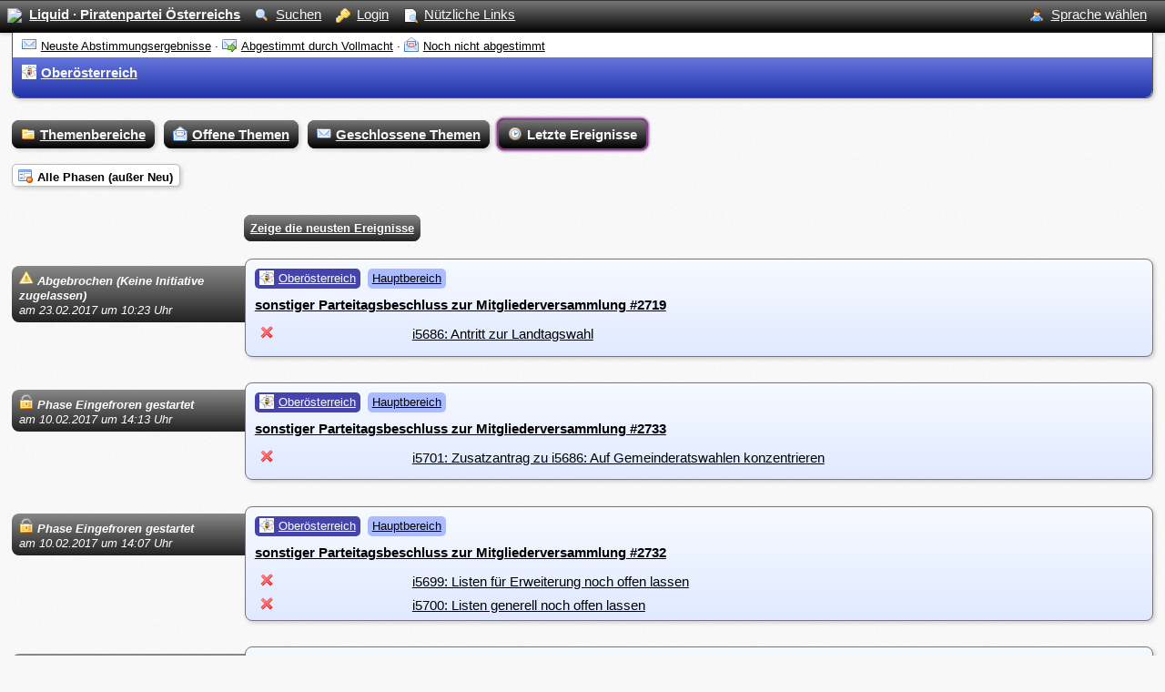

--- FILE ---
content_type: text/html; charset=UTF-8
request_url: https://liquid.piratenpartei.at/unit/show/5.html?event_max_id=28314&tab=timeline&filter=not_new
body_size: 4437
content:
<html>
  <head>
    <meta http-equiv="Content-Type" content="text/html; charset=UTF-8"/>
    <meta name="viewport" content="width=device-width" />
    <link rel="shortcut icon" type="image/x-icon" href="../../favicon.ico">
    <title> Letzte Ereignisse: Liquid · Piratenpartei Österreichs</title>
    <link rel="stylesheet" type="text/css" media="screen" href="../../static/trace.css" />
    <link rel="stylesheet" type="text/css" media="screen" href="../../static/gregor.js/gregor.css" />
    <link rel="stylesheet" type="text/css" media="screen" href="../../static/style.css" />
    
    <script type="text/javascript">jsFail = true;</script>
    <![if !IE]>
      <script type="text/javascript">jsFail = false;</script>
    <![endif]>
    <script type="text/javascript" src="../../static/js/jsprotect.js"></script>
    <script type="text/javascript" src="../../static/js/partialload.js"></script>
    <script type="text/javascript">var ui_tabs_active = {};</script>
  </head>
  <body>
    <div class="topbar">
      <div class="topbar_content">
        <div class="navigation" id="navigation">
          <div class="slot_navigation" id="slot_navigation"><a href="../../index/index.html"><img src="../../static/favicon.ico" /><span class="logo">Liquid · Piratenpartei Österreichs</span></a><a href="../../index/search.html"><img src="../../static/icons/16/magnifier.png" />Suchen</a><a href="../../index/login.html?redirect_module=unit&amp;redirect_view=show&amp;redirect_id=5"><img src="../../static/icons/16/key.png" />Login</a><ul id="link_menu"><li><a href="../../index/linkmenu.html"><img src="../../static/icons/16/page_white_magnify.png" />Nützliche Links</a><ul><li><a href="/static/hourly.php">Protokoll Stimmberechtigung</a></li><li><a href="https://wiki.piratenpartei.at/wiki/AG:Liquid/Antragsformatvorlage">Antragsformatvorlage</a></li><li><a href="/policy/list.html">Regelwerke</a></li><li><a href="https://wiki.piratenpartei.at/wiki/AG:Liquid/Akkreditierungsbefugte">Akkreditierung</a></li><li><a href="https://wiki.piratenpartei.at/wiki/AG:Liquid/FAQ">FAQ</a></li><li><a href="https://wiki.piratenpartei.at/wiki/AG:Liquid/Tutorial">Tutorial</a></li></ul></li></ul></div>
        </div>
        <div class="navigation_right" id="navigation_right">
          <div class="slot_navigation_right" id="slot_navigation_right"><ul id="member_menu"><li><a href="../../index/menu.html"><img src="../../static/icons/16/user.png" />Sprache wählen</a><ul><li><form id="unique_djdqwcgpbdhzptscrftpbgybvmjbnfnb" action="../../index/set_lang" method="POST"><input value="redirect" type="hidden" name="_webmcp_routing.default.mode" /><input value="show" type="hidden" name="_webmcp_routing.default.view" /><input value="28314" type="hidden" name="_webmcp_routing.default.params.event_max_id" /><input value="unit" type="hidden" name="_webmcp_routing.default.module" /><input value="5" type="hidden" name="_webmcp_routing.default.id" /><input value="RR8cmTn43ZMCHbgZZh6XXdF7KotkpkB5" type="hidden" name="_webmcp_csrf_secret" /><input value="not_new" type="hidden" name="_webmcp_routing.default.params.filter" /><input value="de" type="hidden" name="lang" /><input value="timeline" type="hidden" name="_webmcp_routing.default.params.tab" /><input type="submit" /></form><script type="text/javascript">/* <![CDATA[ */document.getElementById("unique_djdqwcgpbdhzptscrftpbgybvmjbnfnb").style.display = 'none'; document.write("<a href=\"#\" onclick=\"var f = document.getElementById(&quot;unique_djdqwcgpbdhzptscrftpbgybvmjbnfnb&quot;); if (! f.onsubmit || f.onsubmit() != false) { f.submit() }; return false;\">Sprache &quot;Deutsch&quot; wählen<\/a>");/* ]]> */</script></li><li><form id="unique_zcnqjhpzjbqhdqmsxfhvbljtdtwfrhpw" action="../../index/set_lang" method="POST"><input value="redirect" type="hidden" name="_webmcp_routing.default.mode" /><input value="show" type="hidden" name="_webmcp_routing.default.view" /><input value="28314" type="hidden" name="_webmcp_routing.default.params.event_max_id" /><input value="unit" type="hidden" name="_webmcp_routing.default.module" /><input value="5" type="hidden" name="_webmcp_routing.default.id" /><input value="RR8cmTn43ZMCHbgZZh6XXdF7KotkpkB5" type="hidden" name="_webmcp_csrf_secret" /><input value="not_new" type="hidden" name="_webmcp_routing.default.params.filter" /><input value="en" type="hidden" name="lang" /><input value="timeline" type="hidden" name="_webmcp_routing.default.params.tab" /><input type="submit" /></form><script type="text/javascript">/* <![CDATA[ */document.getElementById("unique_zcnqjhpzjbqhdqmsxfhvbljtdtwfrhpw").style.display = 'none'; document.write("<a href=\"#\" onclick=\"var f = document.getElementById(&quot;unique_zcnqjhpzjbqhdqmsxfhvbljtdtwfrhpw&quot;); if (! f.onsubmit || f.onsubmit() != false) { f.submit() }; return false;\">Sprache &quot;English&quot; wählen<\/a>");/* ]]> */</script></li></ul></li></ul></div>
        </div>
        <div class="help_hidden" id="help_hidden">
          
        </div>
        <br style="clear: both;" />
      </div>
    </div>
    <div class="page">
      <div class="page_head" id="head">
        <div class="slot_head" id="slot_head"><div class="actions"><a href="../../index/index.html?tab=closed&amp;filter=finished&amp;filter_interest=unit"><img src="../../static/icons/16/email.png" class="spaceicon" />Neuste Abstimmungsergebnisse</a> &middot; <a href="../../index/index.html?tab=closed&amp;filter_interest=voted&amp;filter_delegation=delegated"><img src="../../static/icons/16/email_go.png" class="spaceicon" />Abgestimmt durch Vollmacht</a> &middot; <a href="../../index/index.html?tab=open&amp;filter_policy=any&amp;filter_voting=not_voted&amp;filter=frozen&amp;filter_interest=unit"><img src="../../static/icons/16/email_open_image.png" class="spaceicon" />Noch nicht abgestimmt</a></div><div style="" class="unit_head"><div class="title"><img class="spaceicon" style="width: 16px; height: 16px;" src="../../static/icons/units/Oberösterreich.ico" /><a href="../../unit/show/5.html" class="unit_name">Oberösterreich</a></div><div class="content"></div></div></div>
      </div>
      <div class="layout_notice" id="layout_notice" onclick="document.getElementById('layout_notice').style.display='none';">
        
      </div>
      <div class="layout_warning" id="layout_warning" onclick="document.getElementById('layout_warning').style.display='none';">
        
      </div>
      <div class="layout_error" id="layout_error" onclick="document.getElementById('layout_error').style.display='none';">
        
      </div>
      <div class="main" id="default">
        <div class="slot_default" id="slot_default"><div class="ui_tabs"><div class="ui_tabs_links"><a href="../../unit/show/5.html?event_max_id=28314&amp;filter=not_new" class=""><img src="../../static/icons/16/folder.png" class="spaceicon" />Themenbereiche</a> <a href="../../unit/show/5.html?event_max_id=28314&amp;tab=open&amp;filter=not_new" class=""><img src="../../static/icons/16/email_open.png" class="spaceicon" />Offene Themen</a> <a href="../../unit/show/5.html?event_max_id=28314&amp;tab=closed&amp;filter=not_new" class=""><img src="../../static/icons/16/email.png" class="spaceicon" />Geschlossene Themen</a> <a href="../../unit/show/5.html?event_max_id=28314&amp;tab=timeline&amp;filter=not_new" class="selected"><img src="../../static/icons/16/time.png" class="spaceicon" />Letzte Ereignisse</a> </div><div class="ui_tabs_content"><div class="filter_menu_head"><ul id="filter_menufilter" class="filter_menu"><li><a href="../../unit/show/5.html?event_max_id=28314&amp;tab=timeline&amp;filter=not_new" class="active"><img src="../../static/icons/16/application_form_delete.png" class="spaceicon" />Alle Phasen (außer Neu)</a><ul class="filter_menu_sub"><li class="ui_filter_head_sub"><a href="../../unit/show/5.html?event_max_id=28314&amp;tab=timeline&amp;filter=not_new" class="active"><img src="../../static/icons/16/application_form_delete.png" class="spaceicon" />Alle Phasen (außer Neu)</a></li><li class="ui_filter_head_sub"> <a href="../../unit/show/5.html?event_max_id=28314&amp;tab=timeline&amp;filter=any"><img src="../../static/icons/16/application_form_add.png" class="spaceicon" />Alle Phasen</a></li><li class="ui_filter_head_sub"> <a href="../../unit/show/5.html?event_max_id=28314&amp;tab=timeline&amp;filter=open">Offen</a></li><li class="ui_filter_head_sub"> <a href="../../unit/show/5.html?event_max_id=28314&amp;tab=timeline&amp;filter=new"><img src="../../static/icons/16/new.png" class="spaceicon" />Neu</a></li><li class="ui_filter_head_sub"> <a href="../../unit/show/5.html?event_max_id=28314&amp;tab=timeline&amp;filter=accepted"><img src="../../static/icons/16/comments.png" class="spaceicon" />Diskussion</a></li><li class="ui_filter_head_sub"> <a href="../../unit/show/5.html?event_max_id=28314&amp;tab=timeline&amp;filter=half_frozen"><img src="../../static/icons/16/lock.png" class="spaceicon" />Eingefroren</a></li><li class="ui_filter_head_sub"> <a href="../../unit/show/5.html?event_max_id=28314&amp;tab=timeline&amp;filter=frozen"><img src="../../static/icons/16/email_open.png" class="spaceicon" />Abstimmung</a></li><li class="ui_filter_head_sub"> <a href="../../unit/show/5.html?event_max_id=28314&amp;tab=timeline&amp;filter=finished">Abgeschlossen</a></li><li class="ui_filter_head_sub"> <a href="../../unit/show/5.html?event_max_id=28314&amp;tab=timeline&amp;filter=canceled">Abgebrochen</a></li></ul></li></ul></div><div class="ui_filter_content"><br /><br /><a href="../../unit/show/5.html?tab=timeline&amp;filter=not_new" class="more_events_links">Zeige die neusten Ereignisse</a><br /><br /><div class="issues events"><div class="event_info"><img src="../../static/icons/16/error.png" /> <span class="event_name">Abgebrochen (Keine Initiative zugelassen)</span><br />am 23.02.2017 um 10:23 Uhr</div><div class="issue"><div class="content"><a href="../../unit/show/5.html" class="unit_link"><img src="../../static/icons/units/Oberösterreich.ico" class="spaceicon2" />Oberösterreich</a> <a href="../../area/show/16.html" class="area_link">Hauptbereich</a></div><div class="title"><a href="../../issue/show/2719.html" class="issue_id">sonstiger Parteitagsbeschluss zur Mitgliederversammlung #2719</a></div><div class="initiative_list"><div class="initiative"><div class="rank"><div><span class="rank"><img alt="Nicht angenommen" src="../../static/icons/16/cross.png" title="Nicht angenommen" /></span></div></div><div class="bar"><div title="Unterstützer: 0 (+0 Vollmacht) / Potentielle Unterstützer: 0 (+0 Vollmacht) / Interessierte Nicht-Unterstützer: 0 / Quorum: ≥0 (5%)" class="bargraph">&nbsp;</div></div><div class="name ellipsis"><a href="../../initiative/show/5686.html" class="initiative_link">i5686: Antritt zur Landtagswahl</a></div></div></div></div><div class="event_info"><img src="../../static/icons/16/lock.png" /> <span class="event_name">Phase Eingefroren gestartet</span><br />am 10.02.2017 um 14:13 Uhr</div><div class="issue"><div class="content"><a href="../../unit/show/5.html" class="unit_link"><img src="../../static/icons/units/Oberösterreich.ico" class="spaceicon2" />Oberösterreich</a> <a href="../../area/show/16.html" class="area_link">Hauptbereich</a></div><div class="title"><a href="../../issue/show/2733.html" class="issue_id">sonstiger Parteitagsbeschluss zur Mitgliederversammlung #2733</a></div><div class="initiative_list"><div class="initiative"><div class="rank"><div><span class="rank"><img alt="Nicht angenommen" src="../../static/icons/16/cross.png" title="Nicht angenommen" /></span></div></div><div class="bar"><div title="Unterstützer: 0 (+0 Vollmacht) / Potentielle Unterstützer: 0 (+0 Vollmacht) / Interessierte Nicht-Unterstützer: 0 / Quorum: ≥0 (5%)" class="bargraph">&nbsp;</div></div><div class="name ellipsis"><a href="../../initiative/show/5701.html" class="initiative_link">i5701: Zusatzantrag zu i5686: Auf Gemeinderatswahlen konzentrieren</a></div></div></div></div><div class="event_info"><img src="../../static/icons/16/lock.png" /> <span class="event_name">Phase Eingefroren gestartet</span><br />am 10.02.2017 um 14:07 Uhr</div><div class="issue"><div class="content"><a href="../../unit/show/5.html" class="unit_link"><img src="../../static/icons/units/Oberösterreich.ico" class="spaceicon2" />Oberösterreich</a> <a href="../../area/show/16.html" class="area_link">Hauptbereich</a></div><div class="title"><a href="../../issue/show/2732.html" class="issue_id">sonstiger Parteitagsbeschluss zur Mitgliederversammlung #2732</a></div><div class="initiative_list"><div class="initiative"><div class="rank"><div><span class="rank"><img alt="Nicht angenommen" src="../../static/icons/16/cross.png" title="Nicht angenommen" /></span></div></div><div class="bar"><div title="Unterstützer: 0 (+0 Vollmacht) / Potentielle Unterstützer: 0 (+0 Vollmacht) / Interessierte Nicht-Unterstützer: 0 / Quorum: ≥0 (5%)" class="bargraph">&nbsp;</div></div><div class="name ellipsis"><a href="../../initiative/show/5699.html" class="initiative_link">i5699: Listen für Erweiterung noch offen lassen</a></div></div><div class="initiative"><div class="rank"><div><span class="rank"><img alt="Nicht angenommen" src="../../static/icons/16/cross.png" title="Nicht angenommen" /></span></div></div><div class="bar"><div title="Unterstützer: 0 (+0 Vollmacht) / Potentielle Unterstützer: 0 (+0 Vollmacht) / Interessierte Nicht-Unterstützer: 0 / Quorum: ≥0 (5%)" class="bargraph">&nbsp;</div></div><div class="name ellipsis"><a href="../../initiative/show/5700.html" class="initiative_link">i5700: Listen generell noch offen lassen</a></div></div></div></div><div class="event_info"><img src="../../static/icons/16/error.png" /> <span class="event_name">Abgebrochen (Keine Initiative zugelassen)</span><br />am 10.02.2017 um 10:36 Uhr</div><div class="issue"><div class="content"><a href="../../unit/show/5.html" class="unit_link"><img src="../../static/icons/units/Oberösterreich.ico" class="spaceicon2" />Oberösterreich</a> <a href="../../area/show/16.html" class="area_link">Hauptbereich</a></div><div class="title"><a href="../../issue/show/2717.html" class="issue_id">sonstiger Parteitagsbeschluss zur Mitgliederversammlung #2717</a></div><div class="initiative_list"><div class="initiative"><div class="rank"><div><span class="rank"><img alt="Nicht angenommen" src="../../static/icons/16/cross.png" title="Nicht angenommen" /></span></div></div><div class="bar"><div title="Unterstützer: 0 (+0 Vollmacht) / Potentielle Unterstützer: 0 (+0 Vollmacht) / Interessierte Nicht-Unterstützer: 0 / Quorum: ≥0 (5%)" class="bargraph">&nbsp;</div></div><div class="name ellipsis"><a href="../../initiative/show/5683.html" class="initiative_link">i5683: Auflösung LO Wien</a></div></div></div></div><div class="event_info"><img src="../../static/icons/16/lock.png" /> <span class="event_name">Phase Eingefroren gestartet</span><br />am 10.02.2017 um 10:36 Uhr</div><div class="issue"><div class="content"><a href="../../unit/show/5.html" class="unit_link"><img src="../../static/icons/units/Oberösterreich.ico" class="spaceicon2" />Oberösterreich</a> <a href="../../area/show/16.html" class="area_link">Hauptbereich</a></div><div class="title"><a href="../../issue/show/2731.html" class="issue_id">Programmantrag zur Mitgliederversammlung #2731</a></div><div class="initiative_list"><div class="initiative"><div class="rank"><div><span class="rank"><img alt="Nicht angenommen" src="../../static/icons/16/cross.png" title="Nicht angenommen" /></span></div></div><div class="bar"><div title="Unterstützer: 0 (+0 Vollmacht) / Potentielle Unterstützer: 0 (+0 Vollmacht) / Interessierte Nicht-Unterstützer: 0 / Quorum: ≥0 (5%)" class="bargraph">&nbsp;</div></div><div class="name ellipsis"><a href="../../initiative/show/5698.html" class="initiative_link">i5698: Verständliche Sprache in Politik und Verwaltung</a></div></div></div></div><div class="event_info"><img src="../../static/icons/16/lock.png" /> <span class="event_name">Phase Eingefroren gestartet</span><br />am 09.02.2017 um 11:06 Uhr</div><div class="issue"><div class="content"><a href="../../unit/show/5.html" class="unit_link"><img src="../../static/icons/units/Oberösterreich.ico" class="spaceicon2" />Oberösterreich</a> <a href="../../area/show/16.html" class="area_link">Hauptbereich</a></div><div class="title"><a href="../../issue/show/2730.html" class="issue_id">Programmantrag zur Mitgliederversammlung #2730</a></div><div class="initiative_list"><div class="initiative"><div class="rank"><div><span class="rank"><img alt="Nicht angenommen" src="../../static/icons/16/cross.png" title="Nicht angenommen" /></span></div></div><div class="bar"><div title="Unterstützer: 0 (+0 Vollmacht) / Potentielle Unterstützer: 0 (+0 Vollmacht) / Interessierte Nicht-Unterstützer: 0 / Quorum: ≥0 (5%)" class="bargraph">&nbsp;</div></div><div class="name ellipsis"><a href="../../initiative/show/5697.html" class="initiative_link">i5697: Abschaffung &quot;Luft-Hunderter&quot;</a></div></div></div></div><div class="event_info"><img src="../../static/icons/16/lock.png" /> <span class="event_name">Phase Eingefroren gestartet</span><br />am 09.02.2017 um 10:56 Uhr</div><div class="issue"><div class="content"><a href="../../unit/show/5.html" class="unit_link"><img src="../../static/icons/units/Oberösterreich.ico" class="spaceicon2" />Oberösterreich</a> <a href="../../area/show/16.html" class="area_link">Hauptbereich</a></div><div class="title"><a href="../../issue/show/2729.html" class="issue_id">sonstiger Parteitagsbeschluss zur Mitgliederversammlung #2729</a></div><div class="initiative_list"><div class="initiative"><div class="rank"><div><span class="rank"><img alt="Nicht angenommen" src="../../static/icons/16/cross.png" title="Nicht angenommen" /></span></div></div><div class="bar"><div title="Unterstützer: 0 (+0 Vollmacht) / Potentielle Unterstützer: 0 (+0 Vollmacht) / Interessierte Nicht-Unterstützer: 0 / Quorum: ≥0 (5%)" class="bargraph">&nbsp;</div></div><div class="name ellipsis"><a href="../../initiative/show/5696.html" class="initiative_link">i5696: Lektorat durch LV</a></div></div></div></div><div class="event_info"><img src="../../static/icons/16/lock.png" /> <span class="event_name">Phase Eingefroren gestartet</span><br />am 09.02.2017 um 10:30 Uhr</div><div class="issue"><div class="content"><a href="../../unit/show/5.html" class="unit_link"><img src="../../static/icons/units/Oberösterreich.ico" class="spaceicon2" />Oberösterreich</a> <a href="../../area/show/16.html" class="area_link">Hauptbereich</a></div><div class="title"><a href="../../issue/show/2728.html" class="issue_id">sonstiger Parteitagsbeschluss zur Mitgliederversammlung #2728</a></div><div class="initiative_list"><div class="initiative"><div class="rank"><div><span class="rank"><img alt="Nicht angenommen" src="../../static/icons/16/cross.png" title="Nicht angenommen" /></span></div></div><div class="bar"><div title="Unterstützer: 0 (+0 Vollmacht) / Potentielle Unterstützer: 0 (+0 Vollmacht) / Interessierte Nicht-Unterstützer: 0 / Quorum: ≥0 (5%)" class="bargraph">&nbsp;</div></div><div class="name ellipsis"><a href="../../initiative/show/5695.html" class="initiative_link">i5695: Kein Beschluss</a></div></div><div class="initiative"><div class="rank"><div><span class="rank"><img alt="Nicht angenommen" src="../../static/icons/16/cross.png" title="Nicht angenommen" /></span></div></div><div class="bar"><div title="Unterstützer: 0 (+0 Vollmacht) / Potentielle Unterstützer: 0 (+0 Vollmacht) / Interessierte Nicht-Unterstützer: 0 / Quorum: ≥0 (5%)" class="bargraph">&nbsp;</div></div><div class="name ellipsis"><a href="../../initiative/show/5739.html" class="initiative_link">i5739: Neue LGO</a></div></div></div></div><div class="event_info"><img src="../../static/icons/16/lock.png" /> <span class="event_name">Phase Eingefroren gestartet</span><br />am 09.02.2017 um 10:24 Uhr</div><div class="issue"><div class="content"><a href="../../unit/show/5.html" class="unit_link"><img src="../../static/icons/units/Oberösterreich.ico" class="spaceicon2" />Oberösterreich</a> <a href="../../area/show/16.html" class="area_link">Hauptbereich</a></div><div class="title"><a href="../../issue/show/2720.html" class="issue_id">sonstiger Parteitagsbeschluss zur Mitgliederversammlung #2720</a></div><div class="initiative_list"><div class="initiative"><div class="rank"><div><span class="rank"><img alt="Nicht angenommen" src="../../static/icons/16/cross.png" title="Nicht angenommen" /></span></div></div><div class="bar"><div title="Unterstützer: 0 (+0 Vollmacht) / Potentielle Unterstützer: 0 (+0 Vollmacht) / Interessierte Nicht-Unterstützer: 0 / Quorum: ≥0 (5%)" class="bargraph">&nbsp;</div></div><div class="name ellipsis"><a href="../../initiative/show/5687.html" class="initiative_link">i5687: Zusatzantrag zu i5686: LV übernimmt Wahlkampagnenteam</a></div></div></div></div><div class="event_info"><img src="../../static/icons/16/lock.png" /> <span class="event_name">Phase Eingefroren gestartet</span><br />am 09.02.2017 um 10:24 Uhr</div><div class="issue"><div class="content"><a href="../../unit/show/5.html" class="unit_link"><img src="../../static/icons/units/Oberösterreich.ico" class="spaceicon2" />Oberösterreich</a> <a href="../../area/show/16.html" class="area_link">Hauptbereich</a></div><div class="title"><a href="../../issue/show/2721.html" class="issue_id">sonstiger Parteitagsbeschluss zur Mitgliederversammlung #2721</a></div><div class="initiative_list"><div class="initiative"><div class="rank"><div><span class="rank"><img alt="Nicht angenommen" src="../../static/icons/16/cross.png" title="Nicht angenommen" /></span></div></div><div class="bar"><div title="Unterstützer: 0 (+0 Vollmacht) / Potentielle Unterstützer: 0 (+0 Vollmacht) / Interessierte Nicht-Unterstützer: 0 / Quorum: ≥0 (5%)" class="bargraph">&nbsp;</div></div><div class="name ellipsis"><a href="../../initiative/show/5688.html" class="initiative_link">i5688: Antritt zur Gemeinderatswahl Linz</a></div></div></div></div><div class="event_info"><img src="../../static/icons/16/lock.png" /> <span class="event_name">Phase Eingefroren gestartet</span><br />am 09.02.2017 um 10:24 Uhr</div><div class="issue"><div class="content"><a href="../../unit/show/5.html" class="unit_link"><img src="../../static/icons/units/Oberösterreich.ico" class="spaceicon2" />Oberösterreich</a> <a href="../../area/show/16.html" class="area_link">Hauptbereich</a></div><div class="title"><a href="../../issue/show/2726.html" class="issue_id">sonstiger Parteitagsbeschluss zur Mitgliederversammlung #2726</a></div><div class="initiative_list"><div class="initiative"><div class="rank"><div><span class="rank"><img alt="Nicht angenommen" src="../../static/icons/16/cross.png" title="Nicht angenommen" /></span></div></div><div class="bar"><div title="Unterstützer: 0 (+0 Vollmacht) / Potentielle Unterstützer: 0 (+0 Vollmacht) / Interessierte Nicht-Unterstützer: 0 / Quorum: ≥0 (5%)" class="bargraph">&nbsp;</div></div><div class="name ellipsis"><a href="../../initiative/show/5693.html" class="initiative_link">i5693: Antritt zur Gemeinderatswahl Altenfelden</a></div></div></div></div><div class="event_info"><img src="../../static/icons/16/lock.png" /> <span class="event_name">Phase Eingefroren gestartet</span><br />am 09.02.2017 um 10:24 Uhr</div><div class="issue"><div class="content"><a href="../../unit/show/5.html" class="unit_link"><img src="../../static/icons/units/Oberösterreich.ico" class="spaceicon2" />Oberösterreich</a> <a href="../../area/show/16.html" class="area_link">Hauptbereich</a></div><div class="title"><a href="../../issue/show/2724.html" class="issue_id">sonstiger Parteitagsbeschluss zur Mitgliederversammlung #2724</a></div><div class="initiative_list"><div class="initiative"><div class="rank"><div><span class="rank"><img alt="Nicht angenommen" src="../../static/icons/16/cross.png" title="Nicht angenommen" /></span></div></div><div class="bar"><div title="Unterstützer: 0 (+0 Vollmacht) / Potentielle Unterstützer: 0 (+0 Vollmacht) / Interessierte Nicht-Unterstützer: 0 / Quorum: ≥0 (5%)" class="bargraph">&nbsp;</div></div><div class="name ellipsis"><a href="../../initiative/show/5691.html" class="initiative_link">i5691: Antritt zur Gemeinderatswahl Eberstalzell</a></div></div></div></div><div class="event_info"><img src="../../static/icons/16/lock.png" /> <span class="event_name">Phase Eingefroren gestartet</span><br />am 09.02.2017 um 10:24 Uhr</div><div class="issue"><div class="content"><a href="../../unit/show/5.html" class="unit_link"><img src="../../static/icons/units/Oberösterreich.ico" class="spaceicon2" />Oberösterreich</a> <a href="../../area/show/16.html" class="area_link">Hauptbereich</a></div><div class="title"><a href="../../issue/show/2725.html" class="issue_id">sonstiger Parteitagsbeschluss zur Mitgliederversammlung #2725</a></div><div class="initiative_list"><div class="initiative"><div class="rank"><div><span class="rank"><img alt="Nicht angenommen" src="../../static/icons/16/cross.png" title="Nicht angenommen" /></span></div></div><div class="bar"><div title="Unterstützer: 0 (+0 Vollmacht) / Potentielle Unterstützer: 0 (+0 Vollmacht) / Interessierte Nicht-Unterstützer: 0 / Quorum: ≥0 (5%)" class="bargraph">&nbsp;</div></div><div class="name ellipsis"><a href="../../initiative/show/5692.html" class="initiative_link">i5692: Antritt zur Gemeinderatswahl Ried im Innkreis</a></div></div></div></div><div class="event_info"><img src="../../static/icons/16/lock.png" /> <span class="event_name">Phase Eingefroren gestartet</span><br />am 09.02.2017 um 10:24 Uhr</div><div class="issue"><div class="content"><a href="../../unit/show/5.html" class="unit_link"><img src="../../static/icons/units/Oberösterreich.ico" class="spaceicon2" />Oberösterreich</a> <a href="../../area/show/16.html" class="area_link">Hauptbereich</a></div><div class="title"><a href="../../issue/show/2727.html" class="issue_id">sonstiger Parteitagsbeschluss zur Mitgliederversammlung #2727</a></div><div class="initiative_list"><div class="initiative"><div class="rank"><div><span class="rank"><img alt="Nicht angenommen" src="../../static/icons/16/cross.png" title="Nicht angenommen" /></span></div></div><div class="bar"><div title="Unterstützer: 0 (+0 Vollmacht) / Potentielle Unterstützer: 0 (+0 Vollmacht) / Interessierte Nicht-Unterstützer: 0 / Quorum: ≥0 (5%)" class="bargraph">&nbsp;</div></div><div class="name ellipsis"><a href="../../initiative/show/5694.html" class="initiative_link">i5694: Antritt zu Bürgermeisterwahlen</a></div></div></div></div><div class="event_info"><img src="../../static/icons/16/lock.png" /> <span class="event_name">Phase Eingefroren gestartet</span><br />am 09.02.2017 um 10:24 Uhr</div><div class="issue"><div class="content"><a href="../../unit/show/5.html" class="unit_link"><img src="../../static/icons/units/Oberösterreich.ico" class="spaceicon2" />Oberösterreich</a> <a href="../../area/show/16.html" class="area_link">Hauptbereich</a></div><div class="title"><a href="../../issue/show/2722.html" class="issue_id">sonstiger Parteitagsbeschluss zur Mitgliederversammlung #2722</a></div><div class="initiative_list"><div class="initiative"><div class="rank"><div><span class="rank"><img alt="Nicht angenommen" src="../../static/icons/16/cross.png" title="Nicht angenommen" /></span></div></div><div class="bar"><div title="Unterstützer: 0 (+0 Vollmacht) / Potentielle Unterstützer: 0 (+0 Vollmacht) / Interessierte Nicht-Unterstützer: 0 / Quorum: ≥0 (5%)" class="bargraph">&nbsp;</div></div><div class="name ellipsis"><a href="../../initiative/show/5689.html" class="initiative_link">i5689: Antritt zur Gemeinderatswahl Niederthalheim</a></div></div></div></div><div class="event_info"><img src="../../static/icons/16/lock.png" /> <span class="event_name">Phase Eingefroren gestartet</span><br />am 09.02.2017 um 10:19 Uhr</div><div class="issue"><div class="content"><a href="../../unit/show/5.html" class="unit_link"><img src="../../static/icons/units/Oberösterreich.ico" class="spaceicon2" />Oberösterreich</a> <a href="../../area/show/16.html" class="area_link">Hauptbereich</a></div><div class="title"><a href="../../issue/show/2719.html" class="issue_id">sonstiger Parteitagsbeschluss zur Mitgliederversammlung #2719</a></div><div class="initiative_list"><div class="initiative"><div class="rank"><div><span class="rank"><img alt="Nicht angenommen" src="../../static/icons/16/cross.png" title="Nicht angenommen" /></span></div></div><div class="bar"><div title="Unterstützer: 0 (+0 Vollmacht) / Potentielle Unterstützer: 0 (+0 Vollmacht) / Interessierte Nicht-Unterstützer: 0 / Quorum: ≥0 (5%)" class="bargraph">&nbsp;</div></div><div class="name ellipsis"><a href="../../initiative/show/5686.html" class="initiative_link">i5686: Antritt zur Landtagswahl</a></div></div></div></div><div class="event_info"><img src="../../static/icons/16/error.png" /> <span class="event_name">Abgebrochen (Keine Initiative zugelassen)</span><br />am 01.02.2017 um 11:19 Uhr</div><div class="issue"><div class="content"><a href="../../unit/show/5.html" class="unit_link"><img src="../../static/icons/units/Oberösterreich.ico" class="spaceicon2" />Oberösterreich</a> <a href="../../area/show/16.html" class="area_link">Hauptbereich</a></div><div class="title"><a href="../../issue/show/2681.html" class="issue_id">Programmantrag zur Mitgliederversammlung #2681</a></div><div class="initiative_list"><div class="initiative"><div class="rank"><div><span class="rank"><img alt="Nicht angenommen" src="../../static/icons/16/cross.png" title="Nicht angenommen" /></span></div></div><div class="bar"><div title="Unterstützer: 0 (+0 Vollmacht) / Potentielle Unterstützer: 0 (+0 Vollmacht) / Interessierte Nicht-Unterstützer: 0 / Quorum: ≥0 (5%)" class="bargraph">&nbsp;</div></div><div class="name ellipsis"><a href="../../initiative/show/5642.html" class="initiative_link">i5642: Weg mit der Sperrstunde</a></div></div></div></div><div class="event_info"><img src="../../static/icons/16/error.png" /> <span class="event_name">Abgebrochen (Keine Initiative zugelassen)</span><br />am 01.02.2017 um 11:19 Uhr</div><div class="issue"><div class="content"><a href="../../unit/show/5.html" class="unit_link"><img src="../../static/icons/units/Oberösterreich.ico" class="spaceicon2" />Oberösterreich</a> <a href="../../area/show/16.html" class="area_link">Hauptbereich</a></div><div class="title"><a href="../../issue/show/2682.html" class="issue_id">Programmantrag zur Mitgliederversammlung #2682</a></div><div class="initiative_list"><div class="initiative"><div class="rank"><div><span class="rank"><img alt="Nicht angenommen" src="../../static/icons/16/cross.png" title="Nicht angenommen" /></span></div></div><div class="bar"><div title="Unterstützer: 0 (+0 Vollmacht) / Potentielle Unterstützer: 0 (+0 Vollmacht) / Interessierte Nicht-Unterstützer: 0 / Quorum: ≥0 (5%)" class="bargraph">&nbsp;</div></div><div class="name ellipsis"><a href="../../initiative/show/5643.html" class="initiative_link">i5643: Freies WLan in allen Stadtzentren und in öffentlichen Gebäuden</a></div></div></div></div><div class="event_info"><img src="../../static/icons/16/error.png" /> <span class="event_name">Abgebrochen (Keine Initiative zugelassen)</span><br />am 01.02.2017 um 11:14 Uhr</div><div class="issue"><div class="content"><a href="../../unit/show/5.html" class="unit_link"><img src="../../static/icons/units/Oberösterreich.ico" class="spaceicon2" />Oberösterreich</a> <a href="../../area/show/16.html" class="area_link">Hauptbereich</a></div><div class="title"><a href="../../issue/show/2677.html" class="issue_id">Programmantrag zur Mitgliederversammlung #2677</a></div><div class="initiative_list"><div class="initiative"><div class="rank"><div><span class="rank"><img alt="Nicht angenommen" src="../../static/icons/16/cross.png" title="Nicht angenommen" /></span></div></div><div class="bar"><div title="Unterstützer: 0 (+0 Vollmacht) / Potentielle Unterstützer: 0 (+0 Vollmacht) / Interessierte Nicht-Unterstützer: 0 / Quorum: ≥0 (5%)" class="bargraph">&nbsp;</div></div><div class="name ellipsis"><a href="../../initiative/show/5638.html" class="initiative_link">i5638: Breitbandausbau</a></div></div></div></div><div class="event_info"><img src="../../static/icons/16/error.png" /> <span class="event_name">Abgebrochen (Keine Initiative zugelassen)</span><br />am 01.02.2017 um 11:14 Uhr</div><div class="issue"><div class="content"><a href="../../unit/show/5.html" class="unit_link"><img src="../../static/icons/units/Oberösterreich.ico" class="spaceicon2" />Oberösterreich</a> <a href="../../area/show/16.html" class="area_link">Hauptbereich</a></div><div class="title"><a href="../../issue/show/2679.html" class="issue_id">Programmantrag zur Mitgliederversammlung #2679</a></div><div class="initiative_list"><div class="initiative"><div class="rank"><div><span class="rank"><img alt="Nicht angenommen" src="../../static/icons/16/cross.png" title="Nicht angenommen" /></span></div></div><div class="bar"><div title="Unterstützer: 0 (+0 Vollmacht) / Potentielle Unterstützer: 0 (+0 Vollmacht) / Interessierte Nicht-Unterstützer: 0 / Quorum: ≥0 (5%)" class="bargraph">&nbsp;</div></div><div class="name ellipsis"><a href="../../initiative/show/5640.html" class="initiative_link">i5640: Flächendeckende AST</a></div></div></div></div><div class="event_info"><img src="../../static/icons/16/error.png" /> <span class="event_name">Abgebrochen (Keine Initiative zugelassen)</span><br />am 01.02.2017 um 11:14 Uhr</div><div class="issue"><div class="content"><a href="../../unit/show/5.html" class="unit_link"><img src="../../static/icons/units/Oberösterreich.ico" class="spaceicon2" />Oberösterreich</a> <a href="../../area/show/16.html" class="area_link">Hauptbereich</a></div><div class="title"><a href="../../issue/show/2680.html" class="issue_id">Programmantrag zur Mitgliederversammlung #2680</a></div><div class="initiative_list"><div class="initiative"><div class="rank"><div><span class="rank"><img alt="Nicht angenommen" src="../../static/icons/16/cross.png" title="Nicht angenommen" /></span></div></div><div class="bar"><div title="Unterstützer: 0 (+0 Vollmacht) / Potentielle Unterstützer: 0 (+0 Vollmacht) / Interessierte Nicht-Unterstützer: 0 / Quorum: ≥0 (5%)" class="bargraph">&nbsp;</div></div><div class="name ellipsis"><a href="../../initiative/show/5641.html" class="initiative_link">i5641: Heimbringdienste</a></div></div></div></div><div class="event_info"><img src="../../static/icons/16/error.png" /> <span class="event_name">Abgebrochen (Keine Initiative zugelassen)</span><br />am 01.02.2017 um 11:14 Uhr</div><div class="issue"><div class="content"><a href="../../unit/show/5.html" class="unit_link"><img src="../../static/icons/units/Oberösterreich.ico" class="spaceicon2" />Oberösterreich</a> <a href="../../area/show/16.html" class="area_link">Hauptbereich</a></div><div class="title"><a href="../../issue/show/2678.html" class="issue_id">Programmantrag zur Mitgliederversammlung #2678</a></div><div class="initiative_list"><div class="initiative"><div class="rank"><div><span class="rank"><img alt="Nicht angenommen" src="../../static/icons/16/cross.png" title="Nicht angenommen" /></span></div></div><div class="bar"><div title="Unterstützer: 0 (+0 Vollmacht) / Potentielle Unterstützer: 0 (+0 Vollmacht) / Interessierte Nicht-Unterstützer: 0 / Quorum: ≥0 (5%)" class="bargraph">&nbsp;</div></div><div class="name ellipsis"><a href="../../initiative/show/5639.html" class="initiative_link">i5639: Transparenzpaket</a></div></div></div></div><div class="event_info"><img src="../../static/icons/16/lock.png" /> <span class="event_name">Phase Eingefroren gestartet</span><br />am 27.01.2017 um 10:33 Uhr</div><div class="issue"><div class="content"><a href="../../unit/show/5.html" class="unit_link"><img src="../../static/icons/units/Oberösterreich.ico" class="spaceicon2" />Oberösterreich</a> <a href="../../area/show/16.html" class="area_link">Hauptbereich</a></div><div class="title"><a href="../../issue/show/2717.html" class="issue_id">sonstiger Parteitagsbeschluss zur Mitgliederversammlung #2717</a></div><div class="initiative_list"><div class="initiative"><div class="rank"><div><span class="rank"><img alt="Nicht angenommen" src="../../static/icons/16/cross.png" title="Nicht angenommen" /></span></div></div><div class="bar"><div title="Unterstützer: 0 (+0 Vollmacht) / Potentielle Unterstützer: 0 (+0 Vollmacht) / Interessierte Nicht-Unterstützer: 0 / Quorum: ≥0 (5%)" class="bargraph">&nbsp;</div></div><div class="name ellipsis"><a href="../../initiative/show/5683.html" class="initiative_link">i5683: Auflösung LO Wien</a></div></div></div></div><div class="event_info"><img src="../../static/icons/16/lock.png" /> <span class="event_name">Phase Eingefroren gestartet</span><br />am 18.01.2017 um 11:18 Uhr</div><div class="issue"><div class="content"><a href="../../unit/show/5.html" class="unit_link"><img src="../../static/icons/units/Oberösterreich.ico" class="spaceicon2" />Oberösterreich</a> <a href="../../area/show/16.html" class="area_link">Hauptbereich</a></div><div class="title"><a href="../../issue/show/2682.html" class="issue_id">Programmantrag zur Mitgliederversammlung #2682</a></div><div class="initiative_list"><div class="initiative"><div class="rank"><div><span class="rank"><img alt="Nicht angenommen" src="../../static/icons/16/cross.png" title="Nicht angenommen" /></span></div></div><div class="bar"><div title="Unterstützer: 0 (+0 Vollmacht) / Potentielle Unterstützer: 0 (+0 Vollmacht) / Interessierte Nicht-Unterstützer: 0 / Quorum: ≥0 (5%)" class="bargraph">&nbsp;</div></div><div class="name ellipsis"><a href="../../initiative/show/5643.html" class="initiative_link">i5643: Freies WLan in allen Stadtzentren und in öffentlichen Gebäuden</a></div></div></div></div><div class="event_info"><img src="../../static/icons/16/lock.png" /> <span class="event_name">Phase Eingefroren gestartet</span><br />am 18.01.2017 um 11:18 Uhr</div><div class="issue"><div class="content"><a href="../../unit/show/5.html" class="unit_link"><img src="../../static/icons/units/Oberösterreich.ico" class="spaceicon2" />Oberösterreich</a> <a href="../../area/show/16.html" class="area_link">Hauptbereich</a></div><div class="title"><a href="../../issue/show/2681.html" class="issue_id">Programmantrag zur Mitgliederversammlung #2681</a></div><div class="initiative_list"><div class="initiative"><div class="rank"><div><span class="rank"><img alt="Nicht angenommen" src="../../static/icons/16/cross.png" title="Nicht angenommen" /></span></div></div><div class="bar"><div title="Unterstützer: 0 (+0 Vollmacht) / Potentielle Unterstützer: 0 (+0 Vollmacht) / Interessierte Nicht-Unterstützer: 0 / Quorum: ≥0 (5%)" class="bargraph">&nbsp;</div></div><div class="name ellipsis"><a href="../../initiative/show/5642.html" class="initiative_link">i5642: Weg mit der Sperrstunde</a></div></div></div></div><br /><a href="../../unit/show/5.html?tab=timeline&amp;event_max_id=28270&amp;filter=not_new" class="more_events_links">Zeige ältere Ereignisse</a></div><br /><br /></div></div></div></div>
      </div>
      <br style="clear: both;" />
    </div>
    <div class="footer" id="footer">
      <div class="slot_footer" id="slot_footer"><a href="../../index/about.html">Impressum</a> &middot; <a href="../../index/usage_terms.html">Nutzungsbedingungen</a> &middot; <a href="https://liquid.piratenpartei.at/index/privacy.html">Datenschutzerklärung</a></div>
<div class="slot_footer" id="slot_footer">Auf dieser Seite werden Session-Cookies eingesetzt (<a href="https://liquid.piratenpartei.at/index/privacy.html">Datenschutzerklärung §2.2.4</a>).</div></div>
    </div>
    
    <div id="trace_content" style="display: none;">
      <tt id="system_error"></tt>
      <div id="trace">&nbsp;</div><hr />
      
      <div class="trace_close" onclick="document.getElementById('trace_show').style.display='block';document.getElementById('trace_content').style.display='none';">
        close
      </div>
    </div>
    <script type="text/javascript">
    
    </script>
  </body>
</html>
